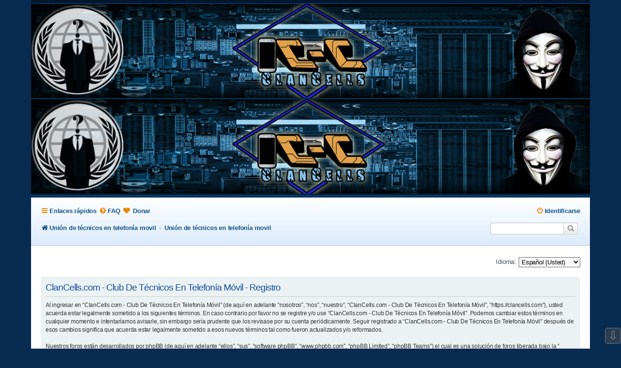

--- FILE ---
content_type: text/html; charset=UTF-8
request_url: https://clancells.com/ucp.php?mode=register&sid=347c7556a4088c190c87be74fea696aa
body_size: 5844
content:
<!DOCTYPE html>
<html dir="ltr" lang="es">
<head>
<meta charset="utf-8" />
<meta http-equiv="X-UA-Compatible" content="IE=edge">
<meta name="viewport" content="width=device-width, initial-scale=1" />

<title>ClanCells.com - Club De Técnicos En Telefonía Móvil - Panel de Control de Usuario - Registrarse</title>

	<link rel="alternate" type="application/atom+xml" title="Feed - ClanCells.com - Club De Técnicos En Telefonía Móvil" href="/app.php/feed?sid=efd5509dab0eaffdeffa0a598f789aac">			<link rel="alternate" type="application/atom+xml" title="Feed - Nuevos Temas" href="/app.php/feed/topics?sid=efd5509dab0eaffdeffa0a598f789aac">				

<!--
	Style name:			Absolution
	Based on style:    prosilver
	Original author:	Tom Beddard ( http://www.subblue.com/ )
	Modified by:		PlanetStyles.net (http://www.planetstyles.net/)

-->

<link href="./assets/css/font-awesome.min.css?assets_version=246" rel="stylesheet">
<link href="./styles/Absolution/theme/stylesheet.css?assets_version=246" rel="stylesheet">
<link href="./styles/Absolution/theme/es/stylesheet.css?assets_version=246" rel="stylesheet">




<!--[if lte IE 9]>
	<link href="./styles/Absolution/theme/tweaks.css?assets_version=246" rel="stylesheet">
<![endif]-->

<meta name="google-site-verification" content="" />
	
<link rel="preconnect" href="https://fonts.gstatic.com">
<link href="https://fonts.googleapis.com/css2?family=Roboto:wght@300;400;500;700&display=swap" rel="stylesheet">

<link href="./ext/dmzx/donation/styles/prosilver/theme/donation.css?assets_version=246" rel="stylesheet" media="screen">
<link href="./ext/gfksx/thanksforposts/styles/prosilver/theme/thanks.css?assets_version=246" rel="stylesheet" media="screen">
<link href="./ext/hifikabin/googlesearch/styles/prosilver/theme/googlesearch.css?assets_version=246" rel="stylesheet" media="screen">
<link href="./ext/hifikabin/headerbanner/styles/prosilver/theme/headerbanner.css?assets_version=246" rel="stylesheet" media="screen">
<link href="./ext/hifikabin/translate/styles/prosilver/theme/translate.css?assets_version=246" rel="stylesheet" media="screen">
<link href="./ext/paybas/breadcrumbmenu/styles/all/theme/breadcrumb-menu.css?assets_version=246" rel="stylesheet" media="screen">
<link href="./ext/phpbbes/scrolltoupdown/styles/all/theme/scrolltoupdown.css?assets_version=246" rel="stylesheet" media="screen">
<link href="./ext/stevotvr/flair/styles/prosilver/theme/flair.css?assets_version=246" rel="stylesheet" media="screen">
<link href="./ext/vse/abbc3/styles/all/theme/abbc3_common.min.css?assets_version=246" rel="stylesheet" media="screen">
<link href="./ext/origin/coloredpostheader/styles/all/theme/stylesheet.css?assets_version=246" rel="stylesheet" media="screen">
<link href="./ext/phpbb/ads/styles/all/theme/phpbbads.css?assets_version=246" rel="stylesheet" media="screen">


<!-- These cannot go into a CSS file -->

<style type="text/css">
.header-banner {
	border-radius: 0px;
	width:1255px;
}

@media only screen and (max-width: 700px), only screen and (max-device-width: 700px) {
	.mobile-header-banner {
		width:700px !important;
	}
}
</style>


</head>
<body id="phpbb" class="nojs notouch section-ucp ltr ">


<div id="wrap" class="wrap">
	<a id="top" class="top-anchor" accesskey="t"></a>
	<div id="page-header">
		<div class="headerbar" role="banner">
					<div class="inner">

			<div id="site-description" class="site-description">
				<a id="logo" class="logo" href="http://www.clancells.com/index.php" title="Unión de técnicos en telefonía movil"><span class="site_logo"></span></a>
				<p class="skiplink"><a href="#start_here">Obviar</a></p>
			</div>

									<div class="banner-header">
<div id="hidden">
	<h1>ClanCells.com - Club De Técnicos En Telefonía Móvil</h1>
	<p>Unión de técnicos en telefonía movil</p>
	<p class="skiplink"><a href="#start_here">Obviar</a></p>
</div>
<div class="header-banner">
			<a href="http://www.clancells.com/index.php" title="Unión de técnicos en telefonía movil"><img class="header-banner" src="http://clancells.com/banner.png" alt="Unión de técnicos en telefonía movil" ></a>
	</div>
</div>

			</div>
			<div class="banner-header">
	<div style="position:absolute; z-index:-100;">
	<h1>ClanCells.com - Club De Técnicos En Telefonía Móvil</h1>
	<p>Unión de técnicos en telefonía movil</p>
	<p class="skiplink"><a href="#start_here">Obviar</a></p>
</div>
<div class="header-banner">
	<a href="http://www.clancells.com/index.php" title="Unión de técnicos en telefonía movil"><img class="header-banner" style="width:100%; border-radius:0px; width:1255px;" src="http://clancells.com/banner.png" alt="Unión de técnicos en telefonía movil"></a>
</div>
</div>
		</div>
				<div class="navbar navbar-header" role="navigation">
	<div class="inner">

	<ul id="nav-main" class="nav-main linklist" role="menubar">

		<li id="quick-links" class="quick-links dropdown-container responsive-menu" data-skip-responsive="true">
			<a href="#" class="dropdown-trigger">
				<i class="icon fa-bars fa-fw" aria-hidden="true"></i><span>Enlaces rápidos</span>
			</a>
			<div class="dropdown">
				<div class="pointer"><div class="pointer-inner"></div></div>
				<ul class="dropdown-contents" role="menu">
					
											<li class="separator"></li>
																									<li>
								<a href="./search.php?search_id=unanswered&amp;sid=efd5509dab0eaffdeffa0a598f789aac" role="menuitem">
									<i class="icon fa-file-o fa-fw icon-gray" aria-hidden="true"></i><span>Temas sin respuesta</span>
								</a>
							</li>
							<li>
								<a href="./search.php?search_id=active_topics&amp;sid=efd5509dab0eaffdeffa0a598f789aac" role="menuitem">
									<i class="icon fa-file-o fa-fw icon-blue" aria-hidden="true"></i><span>Temas activos</span>
								</a>
							</li>
							<li class="separator"></li>
							<li>
								<a href="./search.php?sid=efd5509dab0eaffdeffa0a598f789aac" role="menuitem">
									<i class="icon fa-search fa-fw" aria-hidden="true"></i><span>Buscar</span>
								</a>
							</li>
					
										<li class="separator"></li>

									</ul>
			</div>
		</li>

				<li data-skip-responsive="true">
			<a href="/app.php/help/faq?sid=efd5509dab0eaffdeffa0a598f789aac" rel="help" title="Preguntas Frecuentes" role="menuitem">
				<i class="icon fa-question-circle fa-fw" aria-hidden="true"></i><span>FAQ</span>
			</a>
		</li>
		<li  data-last-responsive="true">
	<a href="/app.php/donation?sid=efd5509dab0eaffdeffa0a598f789aac" title="Donar" role="menuitem">
		<i class="icon fa fa-heart" aria-hidden="true"></i>
		<span>Donar</span>
	</a>
</li>
				
			<li class="rightside"  data-skip-responsive="true">
			<a href="./ucp.php?mode=login&amp;redirect=ucp.php%3Fmode%3Dregister&amp;sid=efd5509dab0eaffdeffa0a598f789aac" title="Identificarse" accesskey="x" role="menuitem">
				<i class="icon fa-power-off fa-fw" aria-hidden="true"></i><span>Identificarse</span>
			</a>
		</li>
						</ul>

		<ul id="nav-breadcrumbs" class="nav-breadcrumbs linklist navlinks" role="menubar">
				
		
		<li class="breadcrumbs" itemscope itemtype="https://schema.org/BreadcrumbList">

							<span class="crumb" itemtype="https://schema.org/ListItem" itemprop="itemListElement" itemscope><a itemprop="item" href="http://www.clancells.com/index.php" data-navbar-reference="home"><i class="icon fa-home fa-fw" aria-hidden="true"></i><span itemprop="name">Unión de técnicos en telefonía movil</span></a><meta itemprop="position" content="1" /></span>
			
							<span class="crumb" itemtype="https://schema.org/ListItem" itemprop="itemListElement" itemscope><a itemprop="item" href="./index.php?sid=efd5509dab0eaffdeffa0a598f789aac" accesskey="h" data-navbar-reference="index"><span itemprop="name">Unión de técnicos en telefonía movil</span></a><meta itemprop="position" content="2" /></span>

			
					</li>

		<!--[if !IE]><!-->
	<li id="g-search-box" class="search-box rightside responsive-hide">
		<form action="/app.php/googlesearch?sid=efd5509dab0eaffdeffa0a598f789aac">
			<fieldset>
				<input name="cx" type="hidden" value="009146341377448894247:xzsjk3qkeka">
				<input name="q" type="search" maxlength="255" class="inputbox search tiny" value="" placeholder="Google Search ...">
					<button class="button button-search-google" type="submit" name="sitesearch" title="Google Search">
						<i class="icon fa-search fa-fw" aria-hidden="true"></i>
					</button>
			</fieldset>
		</form>
	</li>
<!--<![endif]-->
<li class="rightside responsive-search">
	<a href="./search.php?sid=efd5509dab0eaffdeffa0a598f789aac" title="Ver opciones de búsqueda avanzada" role="menuitem">
	<i class="icon fa-search fa-fw" aria-hidden="true"></i><span class="sr-only">Buscar</span>
	</a>
</li>
<li id="translate" class="rightside" style="height:23px">
	<div id="google_translate_element"></div>
</li>
			</ul>
	
	</div>
</div>
	</div>

	
	<a id="start_here" class="anchor"></a>
	<div id="page-body" class="page-body" role="main">
		
		
	<script>
		var u_phpbb_ads_click = '\/app.php\/adsclick\/0\u003Fsid\u003Defd5509dab0eaffdeffa0a598f789aac';
	</script>
		<div id="phpbb-ads-ab" class="rules" style="display: none;">
		<div class="inner">
			<strong>Ad blocker detected:</strong> Our website is made possible by displaying online advertisements to our visitors. Please consider supporting us by disabling your ad blocker on our website.
		</div>
	</div>

	<script>
		'use strict';

		// Test presence of AdBlock and show message if present
		// Credit: https://christianheilmann.com/2015/12/25/detecting-adblock-without-an-extra-http-overhead/
		var test = document.createElement('div');
		test.innerHTML = '&nbsp;';
		test.className = 'adsbox';
		document.body.appendChild(test);
		window.setTimeout(function() {
			if (test.offsetHeight === 0) {
				document.getElementById('phpbb-ads-ab').removeAttribute('style');
			}
			test.remove();
		}, 100);
	</script>


<script>
	/**
	* Change language
	*/
	function change_language(lang_iso)
	{
		document.cookie = 'phpbb3_8w3hs_lang=' + lang_iso + '; path=/';
		document.forms['register'].change_lang.value = lang_iso;
		document.forms['register'].submit();
	}
</script>

	<form method="post" action="./ucp.php?mode=register&amp;sid=efd5509dab0eaffdeffa0a598f789aac" id="register">
		<p class="rightside">
			<label for="lang">Idioma:</label><select name="lang" id="lang" onchange="change_language(this.value); return false;" title="Idioma"><option value="es_ar">Español Argentino</option><option value="en">British English</option><option value="es_x_tu">Español (Tú)</option><option value="es" selected="selected">Español (Usted)</option></select>
			<input type="hidden" name="change_lang" value="" />

		</p>
	</form>

	<div class="clear"></div>


	<form method="post" action="./ucp.php?mode=register&amp;sid=efd5509dab0eaffdeffa0a598f789aac" id="agreement">

	<div class="panel">
		<div class="inner">
		<div class="content">
			<h2 class="sitename-title">ClanCells.com - Club De Técnicos En Telefonía Móvil - Registro</h2>
						<div class="agreement">Al ingresar en “ClanCells.com - Club De Técnicos En Telefonía Móvil” (de aquí en adelante “nosotros”, “nos”, “nuestro”, “ClanCells.com - Club De Técnicos En Telefonía Móvil”, “https://clancells.com”), usted acuerda estar legalmente sometido a los siguientes términos. En caso contrario por favor no se registre y/o use “ClanCells.com - Club De Técnicos En Telefonía Móvil”. Podemos cambiar estos términos en cualquier momento e intentaríamos avisarle, sin embargo sería prudente que los revisase por su cuenta periódicamente. Seguir registrado a “ClanCells.com - Club De Técnicos En Telefonía Móvil” después de esos cambios significa que acuerda estar legalmente sometido a esos nuevos términos tal como fueron actualizados y/o reformados.<br>
	<br>
	Nuestros foros están desarrollados por phpBB (de aquí en adelante “ellos”, “sus”, “software phpBB”, “www.phpbb.com”, “phpBB Limited”, “phpBB Teams”) el cual es una solución de foros liberada bajo la “<a href="http://opensource.org/licenses/gpl-2.0.php">GNU General Public License v2 en Ingles</a>” (de aquí en adelante “GPL”) y puede ser descargada de <a href="https://www.phpbb.com/">www.phpbb.com</a>. El software phpBB solamente facilita discusiones basadas en Internet y la GPL estrictamente los excluye de lo que aprobamos y/o desaprobamos como conductas y/o contenido permisible. Para más información sobre phpBB, por favor visite: <a href="https://www.phpbb.com/">https://www.phpbb.com/</a>.<br>
	<br>
	Acuerda no enviar ningun contenido abusivo, obsceno, vulgar, difamatorio, indecente, amenazante, sexual o cualquier otro material que pueda violar cualquier ley de su país, el país donde “ClanCells.com - Club De Técnicos En Telefonía Móvil” está instalado o Leyes Internacionales. Hacer eso provocará que sea inmediata y permanentemente expulsado y, si lo creemos oportuno, con notificación a su Proveedor de Servicios de Internet. Las direcciones IP de todos los envíos son registradas como ayuda para reforzar estas condiciones. Acuerda que “ClanCells.com - Club De Técnicos En Telefonía Móvil” tiene derecho a eliminar, editar, mover o cerrar cualquier tema en cualquier momento que lo creamos conveniente. Como usuario acuerda que cualquier información que haya ingresado será almacenada en una base de datos. Dado que esta información no será compartida con ninguna tercera parte sin su consentimiento, ni “ClanCells.com - Club De Técnicos En Telefonía Móvil” ni phpBB podrán considerarse responsables por cualquier intento de hacking que conlleve a que los datos sean comprometidos.
	</div>
					</div>
		</div>
	</div>

	<div class="panel">
		<div class="inner">
		<fieldset class="submit-buttons">
						<input type="submit" name="agreed" id="agreed" value="Estoy de acuerdo con las reglas" class="button1" />&nbsp;
			<input type="submit" name="not_agreed" value="No estoy de acuerdo" class="button2" />
						<input type="hidden" name="change_lang" value="" />

			<input type="hidden" name="creation_time" value="1769102502" />
<input type="hidden" name="form_token" value="caac1d665c6b05a3c307d8866761cbf39a11dd2a" />

		</fieldset>
		</div>
	</div>
	</form>


			</div>


<div id="page-footer" class="page-footer" role="contentinfo">
	<div class="navbar" role="navigation">
	<div class="inner">

	<ul id="nav-footer" class="nav-footer linklist" role="menubar">
		<li class="breadcrumbs">
							<span class="crumb"><a href="http://www.clancells.com/index.php" data-navbar-reference="home"><i class="icon fa-home fa-fw" aria-hidden="true"></i><span>Unión de técnicos en telefonía movil</span></a></span>									<span class="crumb"><a href="./index.php?sid=efd5509dab0eaffdeffa0a598f789aac" data-navbar-reference="index"><span>Unión de técnicos en telefonía movil</span></a></span>					</li>
		
				<li class="rightside">Todos los horarios son <span title="América/Argentina/Buenos Aires">UTC-03:00</span></li>
							<li class="rightside">
				<a href="/app.php/user/delete_cookies?sid=efd5509dab0eaffdeffa0a598f789aac" data-ajax="true" data-refresh="true" role="menuitem">
					<i class="icon fa-trash fa-fw" aria-hidden="true"></i><span>Borrar cookies</span>
				</a>
			</li>
														</ul>

	</div>
</div>


	<div id="darkenwrapper" class="darkenwrapper" data-ajax-error-title="Error AJAX" data-ajax-error-text="Algo salió mal al procesar su solicitud." data-ajax-error-text-abort="Solicitud abortada por el usuario." data-ajax-error-text-timeout="Su solicitud ha agotado el tiempo, por favor, inténtelo de nuevo." data-ajax-error-text-parsererror="Algo salió mal con la solicitud y el servidor devuelve una respuesta no válida.">
		<div id="darken" class="darken">&nbsp;</div>
	</div>

	<div id="phpbb_alert" class="phpbb_alert" data-l-err="Error" data-l-timeout-processing-req="Tiempo de espera agotado.">
		<a href="#" class="alert_close">
			<i class="icon fa-times-circle fa-fw" aria-hidden="true"></i>
		</a>
		<h3 class="alert_title">&nbsp;</h3><p class="alert_text"></p>
	</div>
	<div id="phpbb_confirm" class="phpbb_alert">
		<a href="#" class="alert_close">
			<i class="icon fa-times-circle fa-fw" aria-hidden="true"></i>
		</a>
		<div class="alert_text"></div>
	</div>
</div>

</div>

<div class="copyright">
	<br />
		<p class="footer-row">
		<span class="footer-copyright">Desarrollado por <a href="https://www.phpbb.com/">phpBB</a>&reg; Forum Software &copy; phpBB Limited</span>
	</p>
	<p class="footer-row">
		<span class="footer-copyright">Absolution style by <a href="http://www.planetstyles.net">Premium phpBB Styles</a></span><br /><br />
	</p>
		<p class="footer-row">
		<span class="footer-copyright">Traducción al español por <a href="https://www.phpbb-es.com/">phpBB España</a></span>
	</p>
			<p class="footer-row" role="menu">
		<a class="footer-link" href="./ucp.php?mode=privacy&amp;sid=efd5509dab0eaffdeffa0a598f789aac" title="Privacidad" role="menuitem">
			<span class="footer-link-text">Privacidad</span>
		</a>
		|
		<a class="footer-link" href="./ucp.php?mode=terms&amp;sid=efd5509dab0eaffdeffa0a598f789aac" title="Condiciones" role="menuitem">
			<span class="footer-link-text">Condiciones</span>
		</a>
	</p>
		</div>

<div>
	<a id="bottom" class="anchor" accesskey="z"></a>
	</div>

<script src="./assets/javascript/jquery-3.7.1.min.js?assets_version=246"></script>
<script src="./assets/javascript/core.js?assets_version=246"></script>


<script>
	(function() {
		var cx = '009146341377448894247\u003Axzsjk3qkeka';
		var gcse = document.createElement('script');
		gcse.type = 'text/javascript';
		gcse.async = true;
		gcse.src = (document.location.protocol == 'https:' ? 'https:' : 'http:') +
			'//cse.google.com/cse.js?cx=' + cx;
		var s = document.getElementsByTagName('script')[0];
		s.parentNode.insertBefore(gcse, s);
	})();
</script>
<script type="text/javascript">
	function googleTranslateElementInit()
	{new google.translate.TranslateElement({pageLanguage: 'es',
	includedLanguages: 'de,fr,nb,es,he,el,th,nl,hu,en,ar,fa,cs,it,pl,ko,ja,pt,ru,nl,fi,sv,no,da,pl,cs,sk,sl,hr,hu,ro,bg,el,tr,he,lt,lv,et,ca,zh,uk,de,es_x_tu',
	layout: google.translate.TranslateElement.InlineLayout.SIMPLE,
	autoDisplay: false}, 'google_translate_element');}
</script>

<script type="text/javascript" src="//translate.google.com/translate_a/element.js?cb=googleTranslateElementInit"></script>	<div id="breadcrumb-menu">
		<ul id="crumb-index" class="hidden">
			<li><a href="./index.php?sid=efd5509dab0eaffdeffa0a598f789aac">Foros</a></li>


					</ul>
	</div>

		
<div class="nav-up" id='ToTop'>⇧</div>
<div class="nav-down" id='OnBottom'>⇩</div>

<script>

(function($) { // Avoid conflicts with other libraries

'use strict';

	$(function() {
        if ($(window).scrollTop() >= "250") $("#ToTop").fadeIn("slow")
        $(window).scroll(function() {
            if ($(window).scrollTop() <= "250") $("#ToTop").fadeOut("slow")
            else $("#ToTop").fadeIn("slow")
        });

        if ($(window).scrollTop() <= $(document).height() - "999") $("#OnBottom").fadeIn("slow")
        $(window).scroll(function() {
            if ($(window).scrollTop() >= $(document).height() - "999") $("#OnBottom").fadeOut("slow")
            else $("#OnBottom").fadeIn("slow")
        });

        $("#ToTop").click(function() {
            $("html,body").animate({
                scrollTop: 0
            }, "slow")
        })
        $("#OnBottom").click(function() {
            $("html,body").animate({
                scrollTop: $(document).height()
            }, "slow")
        })
    });
})(jQuery);

</script>

<script src="./ext/phpbb/ads/styles/all/template/js/clicks.js?assets_version=246"></script>
<script src="./styles/prosilver/template/forum_fn.js?assets_version=246"></script>
<script src="./styles/prosilver/template/ajax.js?assets_version=246"></script>
<script src="./ext/paybas/breadcrumbmenu/styles/all/template/jquery-ui-1.11.2.custom.min.js?assets_version=246"></script>
<script src="./ext/paybas/breadcrumbmenu/styles/all/template/breadcrumb-menu.js?assets_version=246"></script>
<script src="./ext/vse/abbc3/styles/all/template/js/abbc3.min.js?assets_version=246"></script>


<script type="text/javascript">
	// Add user icon in front of forumlist mods
	$("span.forumlist_mods a").each(function(i) {
		$(this).prepend("<i class='icon fa-shield fa-fw'></i>");
	});
	// Remove the comma seperator
	$("span.forumlist_mods").each(function() {
		$(this).html($(this).html().replace(/,/g , ''));
	});
</script>




</body>
</html>


--- FILE ---
content_type: text/css
request_url: https://clancells.com/ext/paybas/breadcrumbmenu/styles/all/theme/breadcrumb-menu.css?assets_version=246
body_size: 368
content:
/**
* Breadcrumb Menu - Theme
*/

#breadcrumb-menu .dropdown {
	position: absolute;
	font-size: 1.1em;
}

#breadcrumb-menu .hidden {
	display: none;
}

#breadcrumb-menu .dropdown-contents {
	max-height: inherit;
	max-width: 250px !important;
	min-width: 130px;
	overflow: visible;
}

#breadcrumb-menu .dropdown-up {
	padding: 0 0 9px;
}

#breadcrumb-menu .dropdown-left .pointer {
	left: auto;
	right: 10px;
}

#breadcrumb-menu li {
	margin: 0;
	padding: 0;
	position: relative;
}

#breadcrumb-menu li:first-child {
	border-top: none;
	margin: 0;
}

#breadcrumb-menu a {
	display: block;
	font-weight: normal;
	padding: 5px 12px 5px 4px;
	overflow: hidden;
	text-overflow: ellipsis;
	white-space: nowrap;
}

#breadcrumb-menu .dropdown-left a {
	padding-left: 10px;
	padding-right: 4px;
}

#breadcrumb-menu .children > a:before {
	content: '\203A';
	direction: ltr;
	font-weight: bold;
	position: absolute;
	right: 2px;
	text-decoration: none !important;
}

#breadcrumb-menu .dropdown-left .children > a:before {
	content: '\2039';
	left: 1px;
	right: auto;
}

#breadcrumb-menu a:hover,
#breadcrumb-menu .ui-state-active,
#breadcrumb-menu .current > a {
	background: rgba(100,100,100,0.05);
}

#breadcrumb-menu .children .dropdown-contents {
	position: absolute;
}

#breadcrumb-menu .touch-trigger {
	display: none;
	position: absolute;
	height: auto;
	right: 0;
	top: 0;
	bottom: 0;
}

#breadcrumb-menu .touch-trigger:before {
	content: '\00BB';
	direction: ltr;
	display: inline-block;
	font-size: 18px;
	font-weight: normal;
	line-height: 1;
	vertical-align: baseline;
}

#breadcrumb-menu .dropdown-left .touch-trigger {
	left: 0;
	right: auto;
}

#breadcrumb-menu .dropdown-left .touch-trigger:before {
	content: '\00AB';
}

#breadcrumb-menu.touch-enabled a {
	padding-right: 30px;
	padding-bottom: 7px;
	padding-top: 7px;
}

#breadcrumb-menu.touch-enabled .children > a:before {
	display: none;
}

#breadcrumb-menu.touch-enabled .dropdown-left a {
	padding-left: 30px;
	padding-right: 4px;
}
#breadcrumb-menu.touch-enabled .touch-trigger {
	display: block;
}

/* responsive design */
@media only screen and (max-width: 550px), only screen and (max-device-width: 550px) {
	#breadcrumb-menu .dropdown-contents {
		min-width: inherit;
	}
}

@media only screen and (max-width: 360px), only screen and (max-device-width: 360px) {
	#breadcrumb-menu .dropdown-contents {
		max-width: 220px !important;
	}
}


--- FILE ---
content_type: text/css
request_url: https://clancells.com/ext/stevotvr/flair/styles/prosilver/theme/flair.css?assets_version=246
body_size: -112
content:
.profile-flair {
	padding: 8px;
}

.profile-flair h4 {
	margin-top: 4px;
	font-size: 12px;
}

.flair-count {
	position: absolute;
	left: 0;
	width: 100%;
	font-family: sans-serif;
	font-size: 1.5em;
	text-align: center;
	line-height: inherit;
}

.fa-2x .flair-count {
	font-size: 1em;
	text-align: right;
	line-height: 1em;
}
